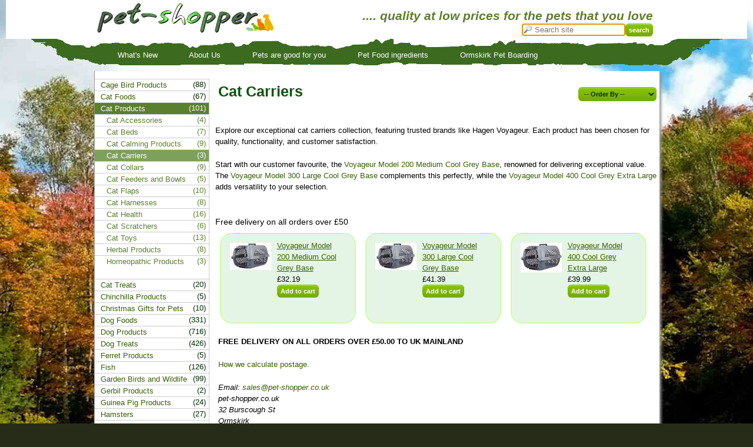

--- FILE ---
content_type: text/html; charset=utf-8
request_url: https://www.pet-shopper.co.uk/products/cat-products/cat-carriers
body_size: 10414
content:
<!DOCTYPE html>
<html xmlns="http://www.w3.org/1999/xhtml" lang="en">
<head>
	<title>Cat Products Cat Carriers - from Pet Shopper</title>
	<meta name="description" content="Established since 1999 in the heart of Ormskirk UK, Pet-Shopper is able to satisfy all the needs of the discerning pet owner. here you can find pet products suitable for all types of pets." />
	<link rel="canonical" href="https://www.pet-shopper.co.uk/products/cat-products/cat-carriers" />
	<link rel="stylesheet" href="/css/grid.css" type="text/css" />
	<link rel="stylesheet" href="/css/text.css" type="text/css" />
	<link rel="stylesheet" href="/css/ecom19.css" type="text/css" />
	<link rel="icon" href="/favicon.ico" type="image/x-icon">
	<link rel="shortcut icon" href="/favicon.ico" type="image/x-icon"> 
	
	<script src="/Scripts/ecom-vanilla.js" type="text/javascript"></script>
</head>
<body> 
	<div id="page">
		<div class="container_24 header">
			<a href="/"><img id="logo" src="https://petshopperstorage.blob.core.windows.net/images/animalantics/logo2.png" alt="Online Pet Shop" title="Online Pet Shop" /></a>
			<h3 id="tagline">.... quality at low prices for the pets that you love</h3>
<form id="searchform" action="/products/search"><input id="query" name="query" placeholder="Search site"/><input type="submit" class="submit" value="search" /></form>
		</div>
	</div>
	<div id="menu" >
		<div class="container_24">
			<ul>
				<li><a href="/products/new">What's New</a></li>
				<li><a href="/static/aboutus">About Us</a></li>
				<li><a href="/static/pets-are-good-for-your-health">Pets are good for you</a></li>
				<li><a href="/static/pet-food-ingredients">Pet Food ingredients</a></li>
				<li><a href="/static/ormskirk-pet-boarding">Ormskirk Pet Boarding</a></li>
			<li class="like">
			<iframe src="https://www.facebook.com/plugins/like.php?href=https://www.pet-shopper.co.uk/products/cat-products/cat-carriers&amp;send=false&amp;layout=standard&amp;width=260&amp;show_faces=false&amp;action=like&amp;colorscheme=light&amp;font&amp;height=35" scrolling="no" frameborder="0" style="border:none; overflow:hidden; width:50px; height:35px;" allowTransparency="true"></iframe> 
			</li>
			</ul>
		</div>
	</div>
	
	<div id="container" class="container_24">
		<div class="grid_24" style="position:relative">
		<div class="grid_14"></div>
		</div>
		
		<div class="grid_19 push_5">
		
		
		

		
<h1 class="grid_10">Cat Carriers</h1>

<form id="searchparams" method="get" action="https://www.pet-shopper.co.uk/products/cat-products/cat-carriers">
<input type="hidden" name="ProductSearch.Category" value="cat-products" />
<input type="hidden" name="ProductSearch.Subcategory" value="cat-carriers" />

<select name="ProductSearch.OrderBy" class="orderBy submit">
	<option value="">-- Order By --</option>
	<option value="low">Price - Low to High</option>
	<option value="high">Price - High to Low</option>
	<option value="title">Alphabetically</option>
</select>
</form>

<div class="grid_19 category-description" style="clear: both; margin: 0 0 15px 0; padding: 5px 0;">
    <p>Explore our exceptional cat carriers collection, featuring trusted brands like Hagen Voyageur. Each product has been chosen for quality, functionality, and customer satisfaction.</p>

<p>Start with our customer favourite, the <a href="/product/voyageur-model-200-medium-cool-grey-base">Voyageur Model 200 Medium Cool Grey Base</a>, renowned for delivering exceptional value. The <a href="/product/voyageur-model-300-large-cool-grey-base">Voyageur Model 300 Large Cool Grey Base</a> complements this perfectly, while the <a href="/product/voyageur-model-400-cool-grey-extra-large">Voyageur Model 400 Cool Grey Extra Large</a> adds versatility to your selection.</p>

</div>


<div class="clear"></div>
<div style="font-size:14px">Free delivery on all orders over £50</div>
<div class="productborder">

	<div class="grid_2 productbox">
		<a href="/product/voyageur-model-200-medium-cool-grey-base"><img src="https://petshopperstorage.blob.core.windows.net/images/animalantics/thumbs/1279823606dogit_voyageur.jpg"/></a>
	</div>
	<div class="grid_3">
		<a href="/product/voyageur-model-200-medium-cool-grey-base">Voyageur Model 200 Medium Cool Grey Base</a>
		<div>£32.19</div>
		<div class="clear"></div>
		
		<form action="/Basket/AddToCart?productSku=1099&returnurl=https://www.pet-shopper.co.uk/products/cat-products/cat-carriers" method="post"><input type="submit" class="submit" value="Add to cart" /></form>
	</div>
	<div class="clear"></div>
</div>
<div class="productborder">

	<div class="grid_2 productbox">
		<a href="/product/voyageur-model-300-large-cool-grey-base"><img src="https://petshopperstorage.blob.core.windows.net/images/animalantics/thumbs/1279823745dogit_voyageur.jpg"/></a>
	</div>
	<div class="grid_3">
		<a href="/product/voyageur-model-300-large-cool-grey-base">Voyageur Model 300 Large Cool Grey Base</a>
		<div>£41.39</div>
		<div class="clear"></div>
		
		<form action="/Basket/AddToCart?productSku=1100&returnurl=https://www.pet-shopper.co.uk/products/cat-products/cat-carriers" method="post"><input type="submit" class="submit" value="Add to cart" /></form>
	</div>
	<div class="clear"></div>
</div>
<div class="productborder">

	<div class="grid_2 productbox">
		<a href="/product/voyageur-model-400-cool-grey-extra-large"><img src="https://petshopperstorage.blob.core.windows.net/images/animalantics/thumbs/20120125074538voyageur_400.jpg"/></a>
	</div>
	<div class="grid_3">
		<a href="/product/voyageur-model-400-cool-grey-extra-large">Voyageur Model 400 Cool Grey Extra Large</a>
		<div>£39.99</div>
		<div class="clear"></div>
		
		<form action="/Basket/AddToCart?productSku=1EB939E4422F49C6ADF668C753F76F08&returnurl=https://www.pet-shopper.co.uk/products/cat-products/cat-carriers" method="post"><input type="submit" class="submit" value="Add to cart" /></form>
	</div>
	<div class="clear"></div>
</div>
		<div class="clear"></div>




			<div class="grid_19">
				<p><strong>FREE DELIVERY ON ALL ORDERS OVER £50.00 TO UK MAINLAND</strong></p>
				<p><a href="/static/postage">How we calculate postage.</a>
				
				
				<address>
				Email: <a href="mailto:sales@pet-shopper.co.uk">sales@pet-shopper.co.uk</a><br />
				pet-shopper.co.uk<br />
				32 Burscough St<br />
				Ormskirk<br />
				Lancs.<br />
				L39 2ES<br />
				UK<br />
				</address>
				<a href="https://www.facebook.com/AnimalAnticsPetShopper"><img src="https://petshopperstorage.blob.core.windows.net/images/facebook-logo.png" /></a>
				<p><strong>UK ORMSKIRK CUSTOMERS</strong>
				Free delivery from <a href="https://www.pet-shopper.co.uk">Pet Shopper</a> to Ormskirk area within a 5 mile radius of Ormskirk town centre. Order through "contact us" option or by phone 01695 579827
				</p>
				
			</div>
		</div>
		<div class="grid_5 pull_19"> 



<div id="nav" style="position:relative">


<ul class="nav">
		<li ><a href="/products/cage-bird-products">Cage Bird Products</a><span>(88)</span></li>
		<li ><a href="/products/cat-foods">Cat Foods</a><span>(67)</span></li>
		<li  class="selected"><a href="/products/cat-products">Cat Products</a><span>(101)</span>			<ul>
				<li ><a href="/products/cat-products/cat-accessories">Cat Accessories</a><span>(4)</span></li>
				<li ><a href="/products/cat-products/cat-beds">Cat Beds</a><span>(7)</span></li>
				<li ><a href="/products/cat-products/cat-calming-products">Cat Calming Products</a><span>(9)</span></li>
				<li  class="selected"><a href="/products/cat-products/cat-carriers">Cat Carriers</a><span>(3)</span></li>
				<li ><a href="/products/cat-products/cat-collars">Cat Collars</a><span>(9)</span></li>
				<li ><a href="/products/cat-products/cat-feeders-and-bowls">Cat Feeders and Bowls</a><span>(5)</span></li>
				<li ><a href="/products/cat-products/cat-flaps">Cat Flaps</a><span>(10)</span></li>
				<li ><a href="/products/cat-products/cat-harnesses">Cat Harnesses</a><span>(8)</span></li>
				<li ><a href="/products/cat-products/cat-health">Cat Health</a><span>(16)</span></li>
				<li ><a href="/products/cat-products/cat-scratchers">Cat Scratchers</a><span>(6)</span></li>
				<li ><a href="/products/cat-products/cat-toys">Cat Toys</a><span>(13)</span></li>
				<li ><a href="/products/cat-products/herbal-products">Herbal Products</a><span>(8)</span></li>
				<li ><a href="/products/cat-products/homeopathic-products">Homeopathic Products</a><span>(3)</span></li>
			</ul>
</li>
		<li ><a href="/products/cat-treats">Cat Treats</a><span>(20)</span></li>
		<li ><a href="/products/chinchilla-products">Chinchilla Products</a><span>(5)</span></li>
		<li ><a href="/products/christmas-gifts-for-pets">Christmas Gifts for Pets</a><span>(10)</span></li>
		<li ><a href="/products/dog-foods">Dog Foods</a><span>(331)</span></li>
		<li ><a href="/products/dog-products">Dog Products</a><span>(716)</span></li>
		<li ><a href="/products/dog-treats">Dog Treats</a><span>(426)</span></li>
		<li ><a href="/products/ferret-products">Ferret Products</a><span>(5)</span></li>
		<li ><a href="/products/fish">Fish</a><span>(126)</span></li>
		<li ><a href="/products/garden-birds-and-wildlife">Garden Birds and Wildlife</a><span>(99)</span></li>
		<li ><a href="/products/gerbil-products">Gerbil Products</a><span>(2)</span></li>
		<li ><a href="/products/guinea-pig-products">Guinea Pig Products</a><span>(24)</span></li>
		<li ><a href="/products/hamsters">Hamsters</a><span>(27)</span></li>
		<li ><a href="/products/pet-and-animal-playing-cards">Pet and Animal Playing Cards</a><span>(7)</span></li>
		<li ><a href="/products/poultry-products">Poultry Products</a><span>(11)</span></li>
		<li ><a href="/products/rabbits">Rabbits</a><span>(76)</span></li>
		<li ><a href="/products/rat-products">Rat Products</a><span>(5)</span></li>
		<li ><a href="/products/reptile-products">Reptile Products</a><span>(66)</span></li>
		<li ><a href="/products/tortoise-products">Tortoise Products</a><span>(9)</span></li>
		<li ><a href="/products/turtle-and-terrapin">Turtle and Terrapin</a><span>(5)</span></li>
		<li ><a href="/products/xtra-household-and-garden-products">Xtra Household and Garden Products</a><span>(15)</span></li>
</ul>
</div>

		</div>
		<div class="grid_24">
		<a href="/static/privacy">Privacy Policy</a> - 
		<a href="/static/store-locator">Store Locator</a> -
		<a href="/static/return-policy">Return Policy</a> -


		<a href="/static/links">Links</a> -
			<a href="/Admin/Login/Index?returnurl=https://www.pet-shopper.co.uk/products/cat-products/cat-carriers">Login</a>

		</div>
		

	</div>
</body>
</html> 


--- FILE ---
content_type: text/css
request_url: https://www.pet-shopper.co.uk/css/ecom19.css
body_size: 9604
content:
#pager a, #pager span { border:1px solid #5C7F2D;  padding: 5px; margin:5px; text-decoration:none; }
#pager .disabled { color: #BBB; border:1px solid #BBB; }
#pager .current, #pager a:hover  { color:white; background-color: #5C7F2D; }

#pager { margin:10px 0 10px 0; }
#page {
	background-color:white;
}
#logo { width:300px; }
#page .header { position:relative; }
#menu {
  height: 45px; position: relative; top:0; width: 100%; background: url(/images/menu-back.gif) no-repeat scroll top center;
}
#menu ul {
	margin-top:18px;
}
#menu ul li {
display:inline;
color:white;
margin-right:50px;
}
#menu ul li a {
	color:white;
}
body { background:#272C18 url(/images/back.jpg) top center fixed no-repeat; margin: 0 10px 0 10px;}
a { color:#3A5F0B;text-decoration:none;cursor:pointer}
a:hover {text-decoration:underline;}
h1,h2,h3,h4,h5,h6 { color:#005502; }
.like { float:right; margin:-4px 0px 0 0 ;}
.likes { float:clear; }

/* Products Page */ .productImage { float:left; }
.productbox { margin-left:0px; margin-right:10px; }
#homeimage, .product {  float:right;}
img { padding: 5px; border:none; }
.productborder { 
border:2px solid #CBFFA4;; 
background-color:#e5f5e5;
margin:8px; 
padding:10px;
width:207px;
float:left;
min-height:130px;
vertical-align:top;
-moz-border-radius: 20px;
-webkit-border-radius: 20px;
-khtml-border-radius: 20px;
border-radius: 20px;
position:relative;
behavior: url(/css/PIE.htc);

}
.productinfo { font-size:11px; border:1px dashed #5C7F2D;margin-bottom:3px;}
.productinfo a { margin-left:6px;}
.productborder a { text-decoration:underline; }
.proddesc { font-size:10px; color:#274C18;}
.clearboth {clear:both;}
#nav { border-right: 1px solid #ccc;border-bottom:1px solid #ccc; }
#nav ul li ul li a { color:#5C7F2D !important; padding-left:10px;width:144px !important;}

#nav a { text-decoration:none; margin: 0 5px 0 10px; display:block; width:160px;}
#nav ul li { list-style-type:none; border-top:1px solid #ccc;padding:8px 0px 8px -45px; margin-left:-45px; }
#nav ul li span { float:right; margin:-20px 5px;color:#002A04; }
#nav li:hover, #nav ul li.selected { background-color:#5C7F2D; color:white; }
#nav li:hover a, #nav ul li:hover span, #nav ul li.selected a, #nav li.selected span { color:white; }
#nav ul li ul li { background-color:white !important; margin-left:-40px; }
#nav ul li ul li span { color:#5C7F2D !important }

#nav ul li ul li:hover, #nav ul li ul li.selected  { background-color:#7DA05D !important; margin-left:-40px; }
#nav ul li ul li:hover a, #nav ul li ul li:hover span { color:white !important;  }
#nav ul li ul li.selected a, #nav ul li ul li.selected span { color:white !important;  }

#container {
	margin-top:10px; 
	background: white  no-repeat scroll top left;
	border-left:1px solid #999;
	-moz-box-shadow: 3px 3px 4px #999;
	-webkit-box-shadow: 3px 3px 4px #999;
	box-shadow: 3px 3px 4px #999;
	/* For IE 8 */
	-ms-filter: "progid:DXImageTransform.Microsoft.Shadow(Strength=4, Direction=135, Color='#999999')";
	/* For IE 5.5 - 7 */
	filter: progid:DXImageTransform.Microsoft.Shadow(Strength=4, Direction=135, Color='#999999');
	position: relative;
}

#query{
  background-image:url('https://petshopperstorage.blob.core.windows.net/images/magnifying-glass.gif');
  background-repeat:no-repeat;
  padding-left:20px;
}

#searchform{position:absolute; top:40px; right:10px;  } 
#searchform #query { width:150px; }
#tagline { position:absolute; top:-10px; right:10px; font-style:italic; color:#5C7F2D; white-space:nowrap; }
#freepp { font-size:14px; white-space:nowrap; }
.price { font-size: 21px; font-weight: bold; padding:3px; }

/* Shopping cart button styles */
.quantity-controls {
    white-space: nowrap;
}

.quantity-btn {
    display: inline-block;
    width: 25px;
    height: 20px;
    line-height: 18px;
    text-align: center;
    background: #e6e6e6;
    color: #333;
    text-decoration: none;
    border-radius: 3px;
    font-size: 14px;
    font-weight: bold;
    margin: 0 1px;
    border: 1px solid #ccc;
    vertical-align: middle;
    box-sizing: border-box;
}

.quantity-btn:hover {
    background: #d4d4d4;
    color: #333;
    text-decoration: none;
}

.quantity-btn.disabled {
    background: #f5f5f5;
    color: #ccc;
    cursor: default;
}

.quantity-btn.disabled:hover {
    background: #f5f5f5;
    color: #ccc;
}

.quantity {
    width: 40px;
    height: 20px;
    text-align: center;
    border: 1px solid #ccc;
    margin: 0 1px;
    vertical-align: middle;
    box-sizing: border-box;
    display: inline-block;
}

.update-cart-btn {
    background: #e6e6e6;
    color: #333;
    border: 1px solid #ccc;
    padding: 5px 10px;
    border-radius: 3px;
    font-size: 11px;
    cursor: pointer;
}

.update-cart-btn:hover {
    background: #d4d4d4;
}

.ar {text-align:right;}

.orderBy { float: right;
position: relative;
margin-top: 27px;
color:#002A04  !important; }

.submit {
	-moz-box-shadow:inset 0px 1px 0px 0px #a4e271;
	-webkit-box-shadow:inset 0px 1px 0px 0px #a4e271;
	box-shadow:inset 0px 1px 0px 0px #a4e271;
	background:-webkit-gradient( linear, left top, left bottom, color-stop(0.05, #89c403), color-stop(1, #77a809) );
	background:-moz-linear-gradient( center top, #89c403 5%, #77a809 100% );
	background-color:#89c403;
	-moz-border-radius:6px;
	-webkit-border-radius:6px;
	border-radius:6px;
	border:1px solid #74b807;
	color:#ffffff;
	font-family:arial;
	font-size:11px;
	font-weight:bold;
	padding:4px 5px 4px 5px;
	text-decoration:none;
	cursor:pointer;

}.submit:hover {
	background:-webkit-gradient( linear, left top, left bottom, color-stop(0.05, #77a809), color-stop(1, #89c403) );
	background:-moz-linear-gradient( center top, #77a809 5%, #89c403 100% );
	background-color:#77a809;
}.submit:active {
	position:relative;
	top:1px;
}

.review form {
	width:300px;
}
.review label {
	width:200px;
	/* display:block; */
	float:left;
}
.review input, .review textarea {
	width:200px;
	/* float:right; */
}
.rrp { text-decoration:line-through; color:#B00;font-size:12px; }
.saving { color:#B00;font-size:10px; }
#breadcrumbs {
 margin-top:20px;
}
.tpc_top_img{height:16px}
.tpc_widget{padding:0;margin:0;font:10px Verdana,Tahoma,Arial;overflow:hidden;text-align:left}
#tp_widget .tpc_bg{position:absolute;top:5px;left:0;padding:0 1000px 1000px 0;z-index:1}
#tp_widget_link{display:none}
#tp_widget .tpc_top{position:absolute;top:0;left:0;width:100%;z-index:10}
#tp_widget .tpc_top .tpc_top_left{float:left;background-repeat:no-repeat;background-position:0 -100px;width:3%;height:34px;background-image:url(/images/reviewsprite.png)}
#tp_widget .tpc_top .tpc_top_center{float:left;background-repeat:repeat;background-position:0 -230px;text-align:center;width:95%;height:34px;background-image:url(/images/reviewsprite.png)}
#tp_widget .tpc_top .tpc_top_center .tpc_top_img{position:absolute;left:50%;margin:12px 0 0 -65px;width:130px;height:13px;background-position:0 -425px;background-image:url(/images/reviewsprite.png)}
#tp_widget .tpc_top .tpc_top_right{position:absolute;top:0;right:0;background-repeat:no-repeat;background-position:right -100px;width:3%;height:34px;background-image:url(/images/reviewsprite.png)}
#tp_widget .tpc_rating{position:absolute;left:50%;top:40px;margin-left:-70px;width:140px;height:100px;z-index:10}
#tp_widget .tpc_rating .tpc_rating_speaker{float:left;margin:10px 0 10px 0;width:30px;height:40px;background-image:url(/images/reviewsprite.png);background-position:-110px -100px;}
#tp_widget .tpc_rating .tpc_rating_bubble{margin-bottom:3px;padding:0;background-position:0 -140px;float:right;width:110px;height:57px;background-image:url(/images/reviewsprite.png)}
#tp_widget .tpc_rating .tpc_rating_startext{margin:8px 0 0 16px;width:75px;height:14px;background-image:url(/images/reviewsprite.png);background-position:-75px -80px}
#tp_widget .tpc_rating .tpc_rating_star{margin:0 0 0 16px;width:75px;height:16px;background-image:url(/images/reviewsprite.png);background-position:0px -80px}
#tp_widget .tpc_rating_rating{color:#808080;margin:0 0 0 16px}
#tp_widget .tpc_rating_count{color:#000;font-weight:bold;margin:0;padding:0;display:inline;}
#tp_widget .tpc_rating_counttext{font-weight:normal;margin:0;padding:0;display:inline}
#tp_widget .tpc_review{position:absolute;top:97px;left:0;margin:0;padding:0;width:100%;z-index:10}
#tp_widget li{list-style-type:none;font-size:10px;margin:0 5px 10px 5px;padding:0}
#tp_widget h1,#tp_widget h2,#tp_widget h3,#tp_widget h4,#tp_widget h5,#tp_widget h6,#tp_widget p{display:inline}
#tp_widget .tpc_review_stars {height:16px;width:75px;background-image:url(/images/reviewsprite.png);background-position:0px -80px;display:inline;float:left} 
#tp_widget .tpc_review_author{color:#808080;font-weight:bold;margin:0px;display:inline;float:left}
#tp_widget .tpc_review_time{color:#808080;float:right;}
#tp_widget .tpc_review_title{color:#000;font-size:10px;font-weight:bold;text-decoration:none}
#tp_widget .tpc_review_message{color:#000;text-decoration:none}
#tp_widget .tpc_review_spacer{padding:0;margin:0;height:2px}
#tp_widget .tpc_review_hr{border-bottom:solid 1px #959595;margin:0 0 6px 0;padding:0;height:1px;font-size:1px}
#tp_widget .tpc_bottom{text-align:center;position:absolute;background-position:0 -375px;bottom:0;left:0;width:100%;height:37px;z-index:10;background-image:url(/images/reviewsprite.png)}
#tp_widget .tpc_bottom_img{position:absolute;left:50%;margin:0 0 0 -57px;background-position:0 -200px;width:115px;height:25px}
#tp_widget .tpc_bottom_hr{border-bottom:solid 1px #959595;margin:0 5px 6px 5px;padding:0;height:1px;font-size:1px}
#tp_widget .tpc_gradient{position:absolute;background-position:0 -270px;bottom:14px;left:0;width:100%;height:100px;z-index:2;background-image:url(/images/reviewsprite.png)}
.tpc_widget {
 position: relative;
 width: 185px;
 height: 244px;
 margin-top:10px;
}
#tp_widget .tpc_bg {
 background-color: #FFFFFF;
}
#tp_widget .tpc_bottom {
 background-color: #FFFFFF;
}


--- FILE ---
content_type: text/javascript
request_url: https://www.pet-shopper.co.uk/Scripts/ecom-vanilla.js
body_size: 1481
content:
document.addEventListener('DOMContentLoaded', function() {
    // Focus search box (all pages)
    var searchBox = document.getElementById('query');
    if (searchBox) {
        searchBox.focus();
    }
    
    // Auto-submit filter form (category pages only)
    var filterForm = document.getElementById('searchparams');
    if (filterForm) {
        var filterInputs = filterForm.querySelectorAll('select, input[type=checkbox]');
        filterInputs.forEach(function(input) {
            input.addEventListener('change', function() {
                filterForm.submit();
            });
        });
    }
    
    // Checkout button animation (checkout page only)
    var checkoutBtn = document.getElementById('checkout');
    var checkoutForm = document.getElementById('checkoutform');
    
    if (checkoutBtn) {
        // Initial fade in using CSS transition
        checkoutBtn.style.opacity = '0.1';
        checkoutBtn.style.transition = 'opacity 0.6s';
        setTimeout(function() { 
            checkoutBtn.style.opacity = '1'; 
        }, 10);
    }
    
    if (checkoutForm && checkoutBtn) {
        checkoutForm.addEventListener('submit', function() {
            checkoutBtn.style.opacity = '0.2';
            checkoutBtn.disabled = true;
        });
    }
});

// Google tag (gtag.js)
if(typeof(hasBeenLoggedIn) == "undefined") {
    window.dataLayer = window.dataLayer || [];
    function gtag(){dataLayer.push(arguments);}
    gtag('js', new Date());
    gtag('config', 'G-CBC63R98TP');
    
    var gtagScript = document.createElement('script');
    gtagScript.async = true;
    gtagScript.src = 'https://www.googletagmanager.com/gtag/js?id=G-CBC63R98TP';
    var s = document.getElementsByTagName('script')[0];
    s.parentNode.insertBefore(gtagScript, s);
}
